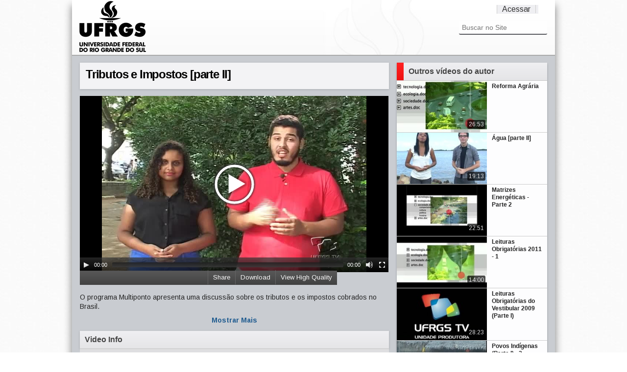

--- FILE ---
content_type: text/html;charset=utf-8
request_url: http://videos.ufrgs.br/ufrgstv/multiponto/tributos-e-impostos-parte-ii
body_size: 39296
content:
<!doctype html>
<!-- paulirish.com/2008/conditional-stylesheets-vs-css-hacks-answer-neither/ -->
<!--[if lt IE 7]> <html class="no-js lt-ie9 lt-ie8 lt-ie7" lang="en"> <![endif]-->
<!--[if IE 7]>    <html class="no-js lt-ie9 lt-ie8" lang="en"> <![endif]-->
<!--[if IE 8]>    <html class="no-js lt-ie9" lang="en"> <![endif]-->
<!--[if gt IE 8]><!-->
<html xmlns="http://www.w3.org/1999/xhtml" class="no-js" lang="en" xml:lang="en" xml:lang="en"><!--<![endif]--><head><base href="http://videos.ufrgs.br/ufrgstv/multiponto/tributos-e-impostos-parte-ii/" /><meta charset="utf-8" /><!-- Set the viewport width to device width for mobile --><title>Tributos e Impostos [parte II] — UFRGS TV</title><!-- Included Google Webfont --><link href="https://fonts.googleapis.com/css?family=PT+Sans|Arimo:400,700" rel="stylesheet" type="text/css" /><!-- Included CSS Files --><link rel="stylesheet" href="/ufrgstv/++theme++UFRGSTube/stylesheets/foundation.css" /><link rel="stylesheet" href="/ufrgstv/++theme++UFRGSTube/stylesheets/video.css" /><!--[if lt IE 9]>
    <link rel="stylesheet" href="/ufrgstv/++theme++UFRGSTube/stylesheets/ie.css">
    <![endif]--><!-- IE Fix for HTML5 Tags --><!--[if lt IE 9]>
    <script src="https://html5shiv.googlecode.com/svn/trunk/html5.js"></script>
    <![endif]--><meta http-equiv="Content-Type" content="text/html; charset=utf-8" /><meta content="O programa Multiponto apresenta uma discussão sobre os tributos e os impostos cobrados no Brasil." name="description" /><meta name="medium" content="video" /><meta name="title" content="Tributos e Impostos [parte II]" /><meta name="description" content="O programa Multiponto apresenta uma discussão sobre os tributos e os impostos cobrados no Brasil." /><meta name="video_height" content="300" /><meta name="video_width" content="525" /><meta property="og:type" content="article" /><meta property="og:url" content="http://videos.ufrgs.br/ufrgstv/multiponto/tributos-e-impostos-parte-ii" /><meta property="og:title" content="Tributos e Impostos [parte II]" /><meta property="og:description" content="O programa Multiponto apresenta uma discussão sobre os tributos e os impostos cobrados no Brasil." /><meta property="og:image" content="http://videos.ufrgs.br/ufrgstv/multiponto/tributos-e-impostos-parte-ii/thumbnailImage_mini" /><meta property="og:video:width" content="525" /><meta property="og:video:height" content="300" /><meta name="generator" content="Plone - http://plone.org" /><span id="css"></span><link rel="alternate" data-kss-base-url="kss-base-url" href="http://videos.ufrgs.br/ufrgstv/multiponto/tributos-e-impostos-parte-ii/" /><style type="text/css" media="all">@import url(http://videos.ufrgs.br/ufrgstv/portal_css/Plumi%20Skin/resourcejquery-cachekey-5a982e0d1c8d4b8a42d9cc5ceccb0aba.css);</style><link rel="stylesheet" type="text/css" media="screen" href="http://videos.ufrgs.br/ufrgstv/portal_css/Plumi%20Skin/public-cachekey-fd392002496138c25151d015892425b0.css" /><link rel="stylesheet" type="text/css" media="screen" href="http://videos.ufrgs.br/ufrgstv/portal_css/Plumi%20Skin/resourceplone.app.discussion.stylesheetsdiscussion-cachekey-9509e1dd9941e791d13296855481af46.css" /><style type="text/css" media="screen">@import url(http://videos.ufrgs.br/ufrgstv/portal_css/Plumi%20Skin/resourceplone.app.jquerytools.dateinput-cachekey-07f35d3a56f6df23b60fcf301e014f1a.css);</style><style type="text/css">@import url(http://videos.ufrgs.br/ufrgstv/portal_css/Plumi%20Skin/contentlicensing-cachekey-d5f1fd2a73014d71e0583d5c8414acab.css);</style><link rel="stylesheet" type="text/css" media="screen" href="http://videos.ufrgs.br/ufrgstv/portal_css/Plumi%20Skin/resourcecollective.mediaelementjsmediaelementplayer.min-cachekey-9ec676aecdd19aa4718ed214ec29b6ad.css" /><style type="text/css" media="screen">@import url(http://videos.ufrgs.br/ufrgstv/portal_css/Plumi%20Skin/resourceplone.contentratings.stylesheetsmain-cachekey-ed81abd7b5d3bf0546ca8b9da332110a.css);</style><style type="text/css" media="screen">@import url(http://videos.ufrgs.br/ufrgstv/portal_css/Plumi%20Skin/resourceqi.portlet.TagClouds.stylesheetstagclouds-cachekey-7b7cc9b19ee4e3df2b17c842c00d08eb.css);</style><link rel="stylesheet" type="text/css" href="http://videos.ufrgs.br/ufrgstv/portal_css/Plumi%20Skin/resourceplone.app.dexterity.overlays-cachekey-b53affd2d8e83045ef330a0090be3818.css" /><link rel="stylesheet" data-rel="kinetic-stylesheet" type="text/kss" href="http://videos.ufrgs.br/ufrgstv/portal_kss/Plumi%20Skin/at-cachekey-de9a3261c5b8ab0e941d11899bd0443a.kss" /><link rel="alternate" type="application/rdf+xml" href="http://videos.ufrgs.br/ufrgstv/multiponto/tributos-e-impostos-parte-ii/rdf" /><link rel="shortcut icon" type="image/x-icon" href="http://videos.ufrgs.br/ufrgstv/favicon.ico" /><link rel="apple-touch-icon" href="http://videos.ufrgs.br/ufrgstv/touch_icon.png" /><link rel="search" href="http://videos.ufrgs.br/ufrgstv/@@search" title="Buscar neste site" /><link rel="image_src" href="http://videos.ufrgs.br/ufrgstv/multiponto/tributos-e-impostos-parte-ii/thumbnailImage_mini" /><link rel="stylesheet" href="http://videos.ufrgs.br/ufrgstv/++resource++collective.mediaelementjs/mediaelementplayer.css" /></head><body dir="ltr" class="template-video_view portaltype-plumivideo site-ufrgstv section-multiponto icons-on"><div id="all">
    <div id="upper-container">
        <div class="row no-v-padding header">
            <div class="twelve columns header">
                <a class="main-title" title="UFRGS TV" href="http://videos.ufrgs.br/ufrgstv">
                  <img src="/ufrgstv/++theme++UFRGSTube/stylesheets/images/logo.png" alt="Portal Title" /></a>
                <div class="top-menu">
                    <ul class="header-menu-item" id="language-menu"></ul><ul class="header-menu-item" id="user-menu"><a href="http://videos.ufrgs.br/ufrgstv/login_form" id="personaltools-login">Acessar</a></ul></div>

                <div class="six columns menu">
                     <div class="search"><div id="portal-searchbox">

    <form name="searchform" id="searchGadget_form" action="http://videos.ufrgs.br/ufrgstv/@@search">

        <div class="LSBox">
        <label class="hiddenStructure" for="searchGadget">Busca</label>

        <input name="SearchableText" type="text" size="18" title="Buscar no Site" placeholder="Buscar no Site" accesskey="4" class="searchField" id="searchGadget" /><input class="searchButton" type="submit" value="Buscar" /><div class="searchSection">
            <input id="searchbox_currentfolder_only" class="noborder" type="checkbox" name="path" value="/raiz-ufrgstv/ufrgstv/multiponto" /><label for="searchbox_currentfolder_only" style="cursor: pointer">apenas nesta seção</label>
        </div>

        <div class="LSResult" id="LSResult" style=""><div class="LSShadow" id="LSShadow"></div></div>
        </div>
    </form>

    <div id="portal-advanced-search" class="hiddenStructure">
        <a href="http://videos.ufrgs.br/ufrgstv/@@search" accesskey="5">Busca Avançada…</a>
    </div>

</div></div>
                    
                    </div>
            </div>
        </div>
    </div>


    <div id="mid-container">
        <div class="video-content row"><div class="row no-v-padding">
                
                <dl class="portalMessage info" id="kssPortalMessage" style="display:none"><dt>Info</dt>
        <dd></dd>
    </dl></div>

            <div class="eight columns">
                <div class="full row no-top-padding">
                    <div id="video-title" class="light-shade">
                        <h1><span class="" id="parent-fieldname-title-fea3420c730849beb0fcb69523a128b6">
            Tributos e Impostos [parte II]
        </span></h1>
                    <div id="statistics">
    <span id="piwik-playcount" class="discreet" style="display:none; "><span class="views"></span> views</span>
    <span id="piwik-downloads" class="discreet" style="display:none;"> - <span class="views"></span> downloads</span>
</div></div>
                </div>
                <div class="full row no-v-padding">
                    <div class="video"><div id="video-core">
            

            <div id="viewlet-above-content">
<video id="main-video" controls="" preload="metadata" poster="http://videos.ufrgs.br/ufrgstv/multiponto/tributos-e-impostos-parte-ii/thumbnailImage" height="360" width="630"><source type="video/webm" src="http://videos.ufrgs.br:8888/transcoded/http/videos.ufrgs.br/ufrgstv/multiponto/tributos-e-impostos-parte-ii/video_file/webm-low/multiponto-impostostributosparte2-mp4.webm"></source><source type="video/mp4" src="http://videos.ufrgs.br:8888/transcoded/http/videos.ufrgs.br/ufrgstv/multiponto/tributos-e-impostos-parte-ii/video_file/mp4-low/multiponto-impostostributosparte2-mp4.mp4"></source><object type="application/x-shockwave-flash" data="++resource++collective.mediaelementjs/flashmediaelement.swf" width="630" height="360">
       <param name="movie" value="++resource++collective.mediaelementjs/flashmediaelement.swf" /><param name="flashvars" value="controls=true&amp;poster=http://videos.ufrgs.br/ufrgstv/multiponto/tributos-e-impostos-parte-ii/thumbnailImage&amp;file=http://videos.ufrgs.br:8888/transcoded/http/videos.ufrgs.br/ufrgstv/multiponto/tributos-e-impostos-parte-ii/video_file/mp4-low/multiponto-impostostributosparte2-mp4.mp4" /><!-- Image as a last resort --><img title="No video playback capabilities" src="http://videos.ufrgs.br/ufrgstv/multiponto/tributos-e-impostos-parte-ii/thumbnailImage" height="360" width="630" /></object>
</video><!--<style tal:content="string: div.videobar{width: ${width}px}" /> --><style>
    div.videobar {
        position: relative;
        height:29px; 
        background: url('++resource++collective.transcode.images/gradient_light.png') repeat-x scroll 0 0 #333333 !important
    }
    
    div.videobar span {
        padding: 7px 10px; 
        border-left: 1px solid #666666 !important;
        position: relative;
        top: 5px;
    }
    
    div#share-box a{
        border-bottom-width: 0px !important;
    }
    
    div#share-box ul {
        float: left;
        margin: 0;
    }
    
    div.videobar a {
        color: #FFFFFF; 
        font-size: 13px;
    }
    
    div.videobar a:hover span{
        background: none repeat scroll 0 0 #333333 !important;
        text-decoration: underline;
        color: #FFFFFF !important; 
    }
    
    div.download, div.share, div.hi-lo {
        float:right; 
        height:29px;
        z-index: 1000;
    }
    
    div.embed-box {
        font-size:75%;
        display: inline;
        float: right;
    }
    
    div.embed-box textarea {
        height: 40px;
        display: inline;
        width: 215px !important;
    }
    
    ul#dl-links{
        clear:both;
        position: absolute;
        right: 0px;  
        top: 29px;      
        background: none repeat scroll 0 0 #333333 !important;
        z-index: 1000;
        width: 181px !important;
        padding: 10px;
    }
    
    div#share-box{
        position: absolute;
        right: 0px;
        top: 29px;
        clear:both;
        background: none repeat scroll 0 0 #333333 !important;
        z-index: 1000;
        padding: 10px;
        width:330px !important;
        height:40px;
        color: #fff;
    }
    
    div#share-box li{
        list-style: none;
        display: inline;
    }
        
    ul#dl-links li {
        list-style: none;
        display: block;
    }
    
    ul#dl-links a {
        color: #fff !important;
        text-decoration: none;
        border-bottom: none !important;
    }
    
    ul#dl-links a:hover {
        text-decoration: underline;
        color: #fff !important;

    }
    
    div.unisubs-videoTab a span.unisubs-tabTextShare { 
        display: none !important; 
    }
    
    div.unisubs-videoTab-anchoring {
     Â  width: 150px !important;
    }    
</style><div class="videobar">
    <div class="hi-lo">
        <a id="player-low" style="display:none">
            <span>View Standard Quality</span>
        </a>
        <a id="player-high">
            <span>View High Quality</span>
        </a>
    </div>
    <div class="download">
        <a id="download">
            <span>Download</span>
        </a>
    </div>
    <div class="share">
        <a id="share">
            <span>Share</span>
        </a>
    </div>

    <ul id="dl-links" style="display:none"><li><a href="http://videos.ufrgs.br/ufrgstv/multiponto/tributos-e-impostos-parte-ii/at_download/video_file">original (594 MB)</a></li>
        
        <li><a href="http://videos.ufrgs.br:8888/transcoded/http/videos.ufrgs.br/ufrgstv/multiponto/tributos-e-impostos-parte-ii/video_file/mp4-low/multiponto-impostostributosparte2-mp4.mp4">
               mp4 low res</a>
       </li>
        <li><a target="new" href="http://videos.ufrgs.br:8888/transcoded/http/videos.ufrgs.br/ufrgstv/multiponto/tributos-e-impostos-parte-ii/video_file/mp4-high/multiponto-impostostributosparte2-mp4.mp4">
               mp4 high res</a>
       </li>
        <li><a target="new" href="http://videos.ufrgs.br:8888/transcoded/http/videos.ufrgs.br/ufrgstv/multiponto/tributos-e-impostos-parte-ii/video_file/webm-low/multiponto-impostostributosparte2-mp4.webm">
               webm low res</a>
       </li>
        <li><a target="new" href="http://videos.ufrgs.br:8888/transcoded/http/videos.ufrgs.br/ufrgstv/multiponto/tributos-e-impostos-parte-ii/video_file/webm-high/multiponto-impostostributosparte2-mp4.webm">
               webm high res</a>
       </li>
    </ul><div id="share-box" style="display:none">
        <div class="embed-box">
            Embed <textarea rows="1" onclick="this.focus();this.select();">&lt;iframe src='http://videos.ufrgs.br/ufrgstv/multiponto/tributos-e-impostos-parte-ii/embed_view' frameborder='0' width='630' height='460'&gt;&lt;/iframe&gt;</textarea></div>
        <ul><li><a target="_blank" class="twitter-share-button" data-lang="en" href="http://www.twitter.com/share?url=http://videos.ufrgs.br/ufrgstv/multiponto/tributos-e-impostos-parte-ii"><img src="++resource++collective.transcode.images/twitter.png" /></a></li>
            <li><a target="_blank" href="http://www.facebook.com/share.php?u=http://videos.ufrgs.br/ufrgstv/multiponto/tributos-e-impostos-parte-ii"><img src="++resource++collective.transcode.images/facebook.png" /></a></li>
            <li><a class="unisubs" style="display:none" target="_blank"><img src="++resource++collective.transcode.images/unisubs.png" /></a></li>
        </ul></div>
</div>

        
</div>
        </div></div>
                </div>
                <div class="full row no-v-padding">
                    <div id="description"><p class="documentDescription">
            
        <span class="" id="parent-fieldname-description-fea3420c730849beb0fcb69523a128b6">
            O programa Multiponto apresenta uma discussão sobre os tributos e os impostos cobrados no Brasil.
        </span>
    
        </p></div>
                    <div id="full-description" style="display:none;"></div>
                    <a href="/ufrgstv/++theme++UFRGSTube/" class="more">Mostrar Mais</a>
                </div>
                <div class="full row no-v-padding">
                </div>
                <div class="full row no-v-padding">
                    <div class="column-title light-shade">
                        <a>
                            <h4 id="news-title">Video Info</h4>
                        </a>
                    </div>
                </div>
                <div class="full row no-v-padding">
                    <div id="video-info"><div id="video-infos">
            <div class="vcard">
              <table summary="Event details" class="vertical listing"><tbody><tr><th>Duração</th>
                        <td>26:11</td>
                    </tr><tr><th>Tópicos</th>
                      <td>
                        <ul><li>
                            <a href="http://videos.ufrgs.br/ufrgstv/@@search?getCategories=multiponto" title="Multiponto" id="multiponto" class="category-multiponto">Multiponto</a>
                          </li>
                        </ul></td>
                  </tr><tr><th>País</th>
                      <td>
                        <ul><li>
                            <a href="http://videos.ufrgs.br/ufrgstv/@@search?getCountries=brasil" class="country-brasil">Brasil</a>
                          </li>
                        </ul></td>
                  </tr><tr><th>Idioma</th>
                      <td>
                        <ul><li>
                            <a href="http://videos.ufrgs.br/ufrgstv/@@search?getCountries=pt" class="video_language-pt">Português</a>
                          </li>
                        </ul></td>
                  </tr><tr><th>Website</th>
                    <td>
                      <a href="http://hdl.handle.net/10183/94594">http://hdl.handle.net/10183/94594</a>
                    </td>
                  </tr><tr><th>Ano de produção</th>
                    <td>2014</td>
                  </tr></tbody></table></div> <!-- class=vcard -->           
        </div><div id="video-licensing">
          
            <div class="documentByLine" id="copyrightDocumentByLine">

  <div id="copyright-button">
    
    
  </div>

  <div id="copyright-text">
    Copyright 2012,
    by the Contributing Authors.
    
      
      
      All Rights Reserved
    
  </div>

  <div id="copyright-citation">
    <a class="visualNoPrint" id="click-citation" onclick="prompt('A citação para este recurso é apresentado no formato APA. Copie a citação para sua área de transferência para reutilizá-la.', 'CESTARI, B. H. P. D. S. (23/04/2014). Tributos e Impostos [parte II]. Recuperado 22/01/2026, de UFRGS TV Web site(s): http://videos.ufrgs.br/ufrgstv/multiponto/tributos-e-impostos-parte-ii.')">Citação/Atributo do recurso</a>.     
    <span id="print_citation">CESTARI, B. H. P. D. S. (23/04/2014). Tributos e Impostos [parte II]. Recuperado 22/01/2026, de UFRGS TV Web site(s): http://videos.ufrgs.br/ufrgstv/multiponto/tributos-e-impostos-parte-ii.</span>
  </div>

</div>

            <!-- cite/attribute resource:
CESTARI, B. H. P. D. S. (23/04/2014). Tributos e Impostos [parte II]. Recuperado 22/01/2026, de UFRGS TV Web site(s): http://videos.ufrgs.br/ufrgstv/multiponto/tributos-e-impostos-parte-ii.
-->

        </div></div>
                </div>
                
                <div id="video-comments" class="full row no-v-padding"></div>

            </div>

            <div class="four columns sidebar ">
                <div class="sidebar-section shade">
                    <div class="column-title">
                        <span class="column-title-icon"></span>
                        <h4 id="news-title">Outros vídeos do autor</h4>
                    </div>
                    <ul class="video-list"><li class="video-item">
                    <a class="video-download" href="http://videos.ufrgs.br/ufrgstv/multiponto/reforma-agraria/view">
                        <img title="" alt="Reforma Agrária" src="http://videos.ufrgs.br/ufrgstv/multiponto/reforma-agraria/thumbnailImage_thumb" /><h5 class="featuredItemTitle">Reforma Agrária</h5>
                        <div class="duration">26:53</div>
                        <div class="rollover">
                            Nos dias 19 e 20 de abril o Massacre de Eldorado dos Carajás, que em 2016 completa 20 anos, foi o tema da 3ª Jornada Universitári...
                            <p><span class="posted-date">17/11/2016</span></p>
                        </div>
                        
                    </a>
                </li><li class="video-item">
                    <a class="video-download" href="http://videos.ufrgs.br/ufrgstv/multiponto/agua-parte-ii/view">
                        <img title="" alt="Água [parte II]" src="http://videos.ufrgs.br/ufrgstv/multiponto/agua-parte-ii/thumbnailImage_thumb" /><h5 class="featuredItemTitle">Água [parte II]</h5>
                        <div class="duration">19:13</div>
                        <div class="rollover">
                            O programa Multiponto apresenta a segunda parte de uma importante discussão sobre a água, esse recurso indispensável à vida....
                            <p><span class="posted-date">15/09/2014</span></p>
                        </div>
                        
                    </a>
                </li><li class="video-item">
                    <a class="video-download" href="http://videos.ufrgs.br/ufrgstv/multiponto/matrizes-energeticas-parte-2-ttttt/view">
                        <img title="" alt="Matrizes Energéticas - Parte 2 " src="http://videos.ufrgs.br/ufrgstv/multiponto/matrizes-energeticas-parte-2-ttttt/thumbnailImage_thumb" /><h5 class="featuredItemTitle">Matrizes Energéticas - Parte 2 </h5>
                        <div class="duration">22:51</div>
                        <div class="rollover">
                            As energias fósseis, como o carvão e o petróleo, são as mais utilizadas atualmente. O que não podemos esquecer é que esses recurs...
                            <p><span class="posted-date">30/03/2017</span></p>
                        </div>
                        
                    </a>
                </li><li class="video-item">
                    <a class="video-download" href="http://videos.ufrgs.br/ufrgstv/multiponto/leituras-obrigatorias-2011-1/view">
                        <img title="" alt="Leituras Obrigatórias 2011 - 1" src="http://videos.ufrgs.br/ufrgstv/multiponto/leituras-obrigatorias-2011-1/thumbnailImage_thumb" /><h5 class="featuredItemTitle">Leituras Obrigatórias 2011 - 1</h5>
                        <div class="duration">14:00</div>
                        <div class="rollover">
                            Através de entrevistas com professores e escritores, o Multiponto traz uma análise de algumas das obras listadas como leituras ob...
                            <p><span class="posted-date">07/01/2016</span></p>
                        </div>
                        
                    </a>
                </li><li class="video-item">
                    <a class="video-download" href="http://videos.ufrgs.br/ufrgstv/multiponto/leituras-obrigatorias-do-vestibular-2009-parte-i-ttttt/view">
                        <img title="" alt="Leituras Obrigatórias do Vestibular 2009 (Parte I)" src="http://videos.ufrgs.br/ufrgstv/multiponto/leituras-obrigatorias-do-vestibular-2009-parte-i-ttttt/thumbnailImage_thumb" /><h5 class="featuredItemTitle">Leituras Obrigatórias do Vestibular 2009 (Parte I)</h5>
                        <div class="duration">28:23</div>
                        <div class="rollover">
                            De acordo com o grande poeta Fernando Pessoa, "a literatura, como toda arte, é uma confissão de que a vida não basta". Por tratar...
                            <p><span class="posted-date">19/01/2017</span></p>
                        </div>
                        
                    </a>
                </li><li class="video-item">
                    <a class="video-download" href="http://videos.ufrgs.br/ufrgstv/multiponto/povos-indigenas-parte-i-2/view">
                        <img title="" alt="Povos Indígenas (Parte I) - 2" src="http://videos.ufrgs.br/ufrgstv/multiponto/povos-indigenas-parte-i-2/thumbnailImage_thumb" /><h5 class="featuredItemTitle">Povos Indígenas (Parte I) - 2</h5>
                        <div class="duration">05:34</div>
                        <div class="rollover">
                            Através de entrevistas com pesquisadores, antropólogos, autoridades indígenas, entre outros, o Multiponto busca traçar um panoram...
                            <p><span class="posted-date">06/01/2016</span></p>
                        </div>
                        
                    </a>
                </li><li class="video-item">
                    <a class="video-download" href="http://videos.ufrgs.br/ufrgstv/multiponto/energia-eolica-versao-com-libras/view">
                        <img title="" alt="Energia Eólica (Versão com Libras)" src="http://videos.ufrgs.br/ufrgstv/multiponto/energia-eolica-versao-com-libras/thumbnailImage_thumb" /><h5 class="featuredItemTitle">Energia Eólica (Versão com Libras)</h5>
                        <div class="duration">24:08</div>
                        <div class="rollover">
                            Através de entrevistas com pesquisadores e especialistas em energia eólica, o Multiponto retrata os impactos ambientais e econômi...
                            <p><span class="posted-date">18/07/2019</span></p>
                        </div>
                        
                    </a>
                </li><li class="video-item">
                    <a class="video-download" href="http://videos.ufrgs.br/ufrgstv/multiponto/leituras-obrigatorias-2011-2/view">
                        <img title="" alt="Leituras Obrigatórias 2011 - 2" src="http://videos.ufrgs.br/ufrgstv/multiponto/leituras-obrigatorias-2011-2/thumbnailImage_thumb" /><h5 class="featuredItemTitle">Leituras Obrigatórias 2011 - 2</h5>
                        <div class="duration">13:59</div>
                        <div class="rollover">
                            Através de entrevistas com professores e escritores, o Multiponto traz uma análise de algumas das obras listadas como leituras ob...
                            <p><span class="posted-date">07/01/2016</span></p>
                        </div>
                        
                    </a>
                </li><li class="video-item">
                    <a class="video-download" href="http://videos.ufrgs.br/ufrgstv/multiponto/mineracao/view">
                        <img title="" alt="Mineração" src="http://videos.ufrgs.br/ufrgstv/multiponto/mineracao/thumbnailImage_thumb" /><h5 class="featuredItemTitle">Mineração</h5>
                        <div class="duration">29:20</div>
                        <div class="rollover">
                            A mineração é uma atividade humana milenar que acompanha o desenvolvimento da sociedade. O programa Multiponto aborda a mineração...
                            <p><span class="posted-date">17/01/2020</span></p>
                        </div>
                        
                    </a>
                </li><li class="video-item">
                    <a class="video-download" href="http://videos.ufrgs.br/ufrgstv/multiponto/ativismo/view">
                        <img title="" alt="Ativismo" src="http://videos.ufrgs.br/ufrgstv/multiponto/ativismo/thumbnailImage_thumb" /><h5 class="featuredItemTitle">Ativismo</h5>
                        <div class="duration"></div>
                        <div class="rollover">
                            Ativismo foi o tema desta edição do Multiponto....
                            <p><span class="posted-date">19/11/2015</span></p>
                        </div>
                        
                    </a>
                </li><li class="video-item">
                    <a class="video-download" href="http://videos.ufrgs.br/ufrgstv/multiponto/militancia-estudantil-2/view">
                        <img title="" alt="Militância estudantil - 2" src="http://videos.ufrgs.br/ufrgstv/multiponto/militancia-estudantil-2/thumbnailImage_thumb" /><h5 class="featuredItemTitle">Militância estudantil - 2</h5>
                        <div class="duration">10:23</div>
                        <div class="rollover">
                            O programa propõe uma discussão sobre a trajetória do movimento estudantil e a sua participação na história e na vida política do...
                            <p><span class="posted-date">03/02/2016</span></p>
                        </div>
                        
                    </a>
                </li><li class="video-item">
                    <a class="video-download" href="http://videos.ufrgs.br/ufrgstv/multiponto/cidades-e-universidades-ttttt/view">
                        <img title="" alt="Cidades e universidades " src="http://videos.ufrgs.br/ufrgstv/multiponto/cidades-e-universidades-ttttt/thumbnailImage_thumb" /><h5 class="featuredItemTitle">Cidades e universidades </h5>
                        <div class="duration">22:31</div>
                        <div class="rollover">
                            O Multiponto trouxe o tema "Cidades e Universidades", falando de cidades, cultura, educação e sustentabilidade, a partir do event...
                            <p><span class="posted-date">20/06/2016</span></p>
                        </div>
                        
                    </a>
                </li><li class="video-item">
                    <a class="video-download" href="http://videos.ufrgs.br/ufrgstv/multiponto/leituras-obrigatorias-do-vestibular-2009-parte-ii-ttttt/view">
                        <img title="" alt="Leituras Obrigatórias do Vestibular 2009 (Parte II) " src="http://videos.ufrgs.br/ufrgstv/multiponto/leituras-obrigatorias-do-vestibular-2009-parte-ii-ttttt/thumbnailImage_thumb" /><h5 class="featuredItemTitle">Leituras Obrigatórias do Vestibular 2009 (Parte II) </h5>
                        <div class="duration">29:53</div>
                        <div class="rollover">
                            De acordo com o grande poeta Fernando Pessoa, "a literatura, como toda arte, é uma confissão de que a vida não basta". Por tratar...
                            <p><span class="posted-date">03/02/2017</span></p>
                        </div>
                        
                    </a>
                </li><li class="video-item">
                    <a class="video-download" href="http://videos.ufrgs.br/ufrgstv/multiponto/migrantes-e-refugiados/view">
                        <img title="" alt="Migrantes e Refugiados" src="http://videos.ufrgs.br/ufrgstv/multiponto/migrantes-e-refugiados/thumbnailImage_thumb" /><h5 class="featuredItemTitle">Migrantes e Refugiados</h5>
                        <div class="duration">27:25</div>
                        <div class="rollover">
                            Pela primeira vez na história da UFRGS, em 2018, foi realizado um processo seletivo especial para pessoas em situação de refúgio....
                            <p><span class="posted-date">27/08/2018</span></p>
                        </div>
                        
                    </a>
                </li><li class="video-item">
                    <a class="video-download" href="http://videos.ufrgs.br/ufrgstv/multiponto/formacao-de-professores-3/view">
                        <img title="" alt="Formação de professores - 3" src="http://videos.ufrgs.br/ufrgstv/multiponto/formacao-de-professores-3/thumbnailImage_thumb" /><h5 class="featuredItemTitle">Formação de professores - 3</h5>
                        <div class="duration">07:24</div>
                        <div class="rollover">
                            O programa propõe uma discussão sobre o papel social dos professores e o cenário atual de sua formação profissional. Além disso, ...
                            <p><span class="posted-date">06/01/2016</span></p>
                        </div>
                        
                    </a>
                </li>
            </ul></div>
            </div>
        </div>
    </div>
    <div class="row separate-thick"></div>

    <div id="lower-container">
        <div class="row footer">
            
        </div>
        
    </div>
    <script src="http://videos.ufrgs.br/ufrgstv/portal_javascripts/Plumi%20Skin/resourceplone.app.jquery-cachekey-b71820406b81d904baf5c6b107cf4630.js"></script><script src="http://videos.ufrgs.br/ufrgstv/portal_javascripts/Plumi%20Skin/resourcecollective.mediaelementjsmediaelement-and-player.min-cachekey-50fa97c2ece835667745e6d3749ee844.js"></script><script src="http://videos.ufrgs.br/ufrgstv/portal_javascripts/Plumi%20Skin/collective.js.jqueryui.custom.min-cachekey-38b420b0b48796bce580bce1a31e80fa.js"></script><script>
        jQuery(function($){
            $.datepicker.setDefaults(
                jQuery.extend($.datepicker.regional['pt-BR'],
                {dateFormat: 'dd/mm/yy'}));
        });
        </script><script>
if (location.href.search('embed_view')!=-1){
    var base_url = location.href.split('/embed_view')[0].replace(/\/$/, "");
} else {
    var base_url = location.href.split('/view')[0].replace(/\/$/, "");
}
    
function getPlayCount() {
    jq.ajax({
        url: base_url + '/@@playcount',
        type: "GET",
        dataType: "json",
        cache: false,
        success: function(data) {
            if (data[0] > 0) {
                jq('#piwik-playcount span.views').html(data[0]);
                jq('#piwik-playcount').fadeIn();
            }
        },
        error: function(){
        }
    });
}

function getDownCount() {
    jq.ajax({
        url: base_url + '/@@downcount',
        type: "GET",
        cache: false,
        dataType: "json",
        success: function(data) {
            if (data[0] > 0) {
                jq('#piwik-downloads span.views').html(data[0]);
                jq('#piwik-downloads').fadeIn();
            }
        },
        error: function(jqXHR, textStatus, errorThrown){
        }
    });
}


jq(window).load(function() {getPlayCount(); getDownCount();});

jq(function () {
    jq(window).load(function() {
        getPlayCount();
        event=Event;
        var trackedPlay = false;
        var trackedDownload = false;
        
        $('video').mediaelementplayer()[0].player.media.addEventListener('play',
            function () {
                if (!trackedPlay){
                    piwikTracker.trackLink(base_url,'link');
                    setTimeout(getPlayCount, 10000);
                    trackedPlay = true;
                }
            },
            event=Event);

        jq("p.download-block a").click(function() {
            if (!trackedDownload){         
                setTimeout("piwikTracker.trackLink(base_url,'download')",1000);
                setTimeout(getDownCount,10000);
                trackedDownload = true;
            }
        });
    
        $('a[href$="at_download/file"]').click(function() {
            if (!trackedDownload){
                setTimeout("piwikTracker.trackLink(base_url,'download')",1000);    
                setTimeout(getDownCount,10000);
                trackedDownload = true;
            }
        });
    
        $('a[href="' + location.href.split('/view')[0] + '"]').click(function() {
            if (!trackedDownload){        
                setTimeout("piwikTracker.trackLink(base_url,'download')",1000);    
                setTimeout(getDownCount,10000);
                trackedDownload = true;
            }
        });
    });
});

</script><script>
var isInIframe = (window.location != window.parent.location) ? true : false;
if (isInIframe){
    var v = $('video#main-video');
    v.width($(window).width());
    v.height($(window).height() - 100);
}

var player = new MediaElementPlayer('video#main-video');
event = Event;


$('div.download').mouseenter(
    function(){
        $('#share-box').hide();
        $('#dl-links').show();
    }
);

$('div.share').mouseenter(
    function(){
        $('#dl-links').hide();
        $('#share-box').show();
        var unisubs_url = $('.unisubs-tabTextShare').parent().attr('href');
        if (unisubs_url){
            $('#share-box a.unisubs').attr('href',unisubs_url);
            $('#share-box a.unisubs').show();
        }
    }      
);

$('div.videobar').mouseleave(
    function(){
        $('#dl-links').fadeOut(500);
        $('#share-box').fadeOut(500)
    }    
);

</script><script language="JavaScript">$(function(){
    $('#player-low').click(function () {
        createCookie('videores', 'low');
        jq('#player-high')[0].style.display = ''; 
        jq('#player-low')[0].style.display = 'none';
        var extension = $('video')[0].currentSrc.split('.')[$('video')[0].currentSrc.split('.').length -1];
        if (extension == 'webm') {
            player.setSrc('http://videos.ufrgs.br:8888/transcoded/http/videos.ufrgs.br/ufrgstv/multiponto/tributos-e-impostos-parte-ii/video_file/webm-low/multiponto-impostostributosparte2-mp4.webm');
        } else {
            player.setSrc('http://videos.ufrgs.br:8888/transcoded/http/videos.ufrgs.br/ufrgstv/multiponto/tributos-e-impostos-parte-ii/video_file/mp4-low/multiponto-impostostributosparte2-mp4.mp4');
        }
        player.play();
        return false
    });
    
    $('#player-high').click(function () {
        createCookie('videores', 'high');
        jq('#player-high')[0].style.display = 'none';
        jq('#player-low')[0].style.display = '';
        var extension = $('video')[0].currentSrc.split('.')[$('video')[0].currentSrc.split('.').length -1];
        if (extension == 'webm') {
            player.setSrc('http://videos.ufrgs.br:8888/transcoded/http/videos.ufrgs.br/ufrgstv/multiponto/tributos-e-impostos-parte-ii/video_file/webm-high/multiponto-impostostributosparte2-mp4.webm');
        } else {
            player.setSrc('http://videos.ufrgs.br:8888/transcoded/http/videos.ufrgs.br/ufrgstv/multiponto/tributos-e-impostos-parte-ii/video_file/mp4-high/multiponto-impostostributosparte2-mp4.mp4');
        }
        player.play();
        return false
    });
       
});</script><script>
// Fullscreen video width fix (unisubs/mediaelementjs conflict)
$('.mejs-fullscreen-button button').live('click',function(){
    $('#main-video').attr('style','');
    if ($(this).parent().hasClass('mejs-unfullscreen')) {
        $('span.unisubs-captionSpan').css('margin-top','auto');
        $('span.unisubs-captionSpan').css('margin-left','40%');
        $('span.unisubs-captionSpan').css('margin-right','auto');
        $('span.unisubs-captionSpan').css('margin-bottom','40px');
    } else {
        $('span.unisubs-captionSpan').css('margin-top','0');
        $('span.unisubs-captionSpan').css('margin-left','0');
    }
});
</script><script>
        // using jQuery
        $('audio').mediaelementplayer();
    </script><script>
    $('.more').live('click', function() {
         $('#full-description').show();
         $('.more').addClass('less').removeClass('more');
         $('.less').text('Mostrar menos');
         return false;
    });

    $('.less').live('click', function() {
         $('#full-description').hide();
         $('.less').addClass('more').removeClass('less');
         $('.more').text('Mostar mais');
         return false;
    });

    function resizePlayer(){ 
        if ($(window).width() < 650 ) {
            mejs.players[0].setPlayerSize($(window).width()-25,($(window).width()-25)/1.75);
            mejs.players[0].setControlsSize();
            $('div.videobar').width($(window).width()-25);
            try{ mejs.players[0].setVideoSize($(window).width()-25,($(window).width()-25)/1.75); } catch(err) {}
        } else {
            $('div.videobar').attr('style','');
        }
    };

    $(document).ready(resizePlayer);
    $(window).resize(resizePlayer);

</script></div></body></html>


--- FILE ---
content_type: text/css;charset=utf-8
request_url: http://videos.ufrgs.br/ufrgstv/portal_css/Plumi%20Skin/resourceplone.app.dexterity.overlays-cachekey-b53affd2d8e83045ef330a0090be3818.css
body_size: 155
content:

/* - ploneCustom.css - */
@media all {
/* http://videos.ufrgs.br/ufrgstv/portal_css/ploneCustom.css?original=1 */
/* */
/* */
/* */
/* */
/* */
/* */

}

